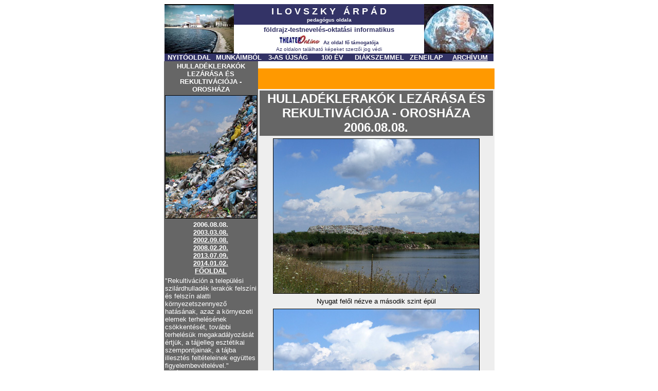

--- FILE ---
content_type: text/html; charset=ISO-8859-2
request_url: https://arpi.theater.hu/kornyezetvedelem/kep/szemet_kep/kep/20060808/2006_06_08.html
body_size: 22105
content:
<html>
<head>
<title>Hulladéklerakók rekultivációja 2006.08.08.</title>
<meta http-equiv="Content-Type" content="text/html; charset=iso-8859-2">
</head>
<body bgcolor="#FFFFFF" onLoad="" link="#FFFFFF" vlink="#FF0000">
<a name="hulladeklerako_2006_08_08"></a> 

<table width="640" cellspacing="0" cellpadding="0" align="center" height="92">
  <tr> 
    <td width="135" bgcolor="#000000" align="center" height="93"><img src="/kep/gomb/k001.jpg" width="135" height="92" alt="Gyopáros látképe"></td>
    <td width="370" height="93" valign="top"> 
      <table width="370" border="0" cellspacing="0" cellpadding="0" height="92">
        <tr bgcolor="#333366" align="center"> 
          <td height="40"><font color="#FFFFFF" face="Verdana, Arial, Helvetica, sans-serif"><b><font size="4">I 
            L O V S Z K Y <font color="#333366">..</font>Á R P Á D<br>
            </font><font color="#FFFFFF" face="Verdana, Arial, Helvetica, sans-serif"><b><font color="#FFFFFF" face="Verdana, Arial, Helvetica, sans-serif"><b><font face="Arial, Helvetica, sans-serif"><b><font color="#FFFFFF" face="Verdana, Arial, Helvetica, sans-serif"><b><font color="#FFFFFF" face="Verdana, Arial, Helvetica, sans-serif"><b><font color="#FFFFFF" face="Verdana, Arial, Helvetica, sans-serif"><b><font face="Arial, Helvetica, sans-serif"><font size="1" face="Verdana, Arial, Helvetica, sans-serif">pedagógus 
            oldala</font></font></b></font></b></font></b></font></b></font></b></font></b></font><font size="1" color="#FFFFFF" face="Verdana, Arial, Helvetica, sans-serif"> 
            </font></b></font></td>
        </tr>
        <tr bgcolor="#FFFFFF"> 
          <td height="20"> 
            <div align="center"><font color="#FFFFFF" face="Verdana, Arial, Helvetica, sans-serif"><b><font color="#FFFFFF" face="Verdana, Arial, Helvetica, sans-serif"><b><font face="Arial, Helvetica, sans-serif"><b><font color="#FFFFFF" face="Verdana, Arial, Helvetica, sans-serif"><b><font color="#FFFFFF" face="Verdana, Arial, Helvetica, sans-serif"><b><font color="#FFFFFF" face="Verdana, Arial, Helvetica, sans-serif"><b><font face="Arial, Helvetica, sans-serif"><font color="#FFFFFF" face="Verdana, Arial, Helvetica, sans-serif"><b><font color="#FFFFFF" face="Verdana, Arial, Helvetica, sans-serif"><b><font face="Arial, Helvetica, sans-serif"><b><font color="#FFFFFF" face="Verdana, Arial, Helvetica, sans-serif"><b><font color="#FFFFFF" face="Verdana, Arial, Helvetica, sans-serif"><b><font color="#FFFFFF" face="Verdana, Arial, Helvetica, sans-serif"><b><font face="Arial, Helvetica, sans-serif"><font size="2" face="Verdana, Arial, Helvetica, sans-serif" color="#333366">földrajz-testnevelés-oktatási informatikus</font></font></b></font></b></font></b></font></b></font></b></font></b></font></font></b></font></b></font></b></font></b></font></b></font></b></font></div>
          </td>
        </tr>
        <tr bgcolor="#FFFFFF"> 
          <td height="18"> 
            <div align="center"> </div>
            <div align="center"><font color="#333366" face="Verdana, Arial, Helvetica, sans-serif"><b><b><font face="Arial, Helvetica, sans-serif"><b><b><b><a href="http://www.theater.hu" target="_blank"><img src="/kep/thokicsi22.jpg" width="82" height="18" border="0" alt="TheaterOnline, amit a színházról tudni kell"></a> 
              <b><font face="Arial, Helvetica, sans-serif"><b><font size="1" face="Arial, Helvetica">Az 
              oldal fő támogatója</font></b></font></b></b> </b></b></font></b></b></font></div>
          </td>
        </tr>
        <tr bgcolor="#FFFFFF"> 
          <td valign="top" height="14"> 
            <div align="center"><font face="Verdana, Arial, Helvetica, sans-serif" color="#333366"><font size="1">Az 
              oldalon található képeket szerzői jog védi</font></font></div>
          </td>
        </tr>
      </table>
    </td>
    <td width="135" bgcolor="#000000" height="93"><font color="#FFFFFF" face="Verdana, Arial, Helvetica, sans-serif"><b><img src="/kep/hatter/fold11.jpg" width="135" height="92" alt="A Föld a világűrből"></b></font></td>
  </tr>
  <tr> 
    <td colspan="3" align="center"> 
      <table width="640" border="0" cellspacing="0" cellpadding="0">
        <tr align="center" bgcolor="#333366"> 
          <td width="96"><b><font size="2" face="Arial, Helvetica, sans-serif"><a style="text-decoration: none" href="/index.html"><font color="#FFFFFF">NYITÓOLDAL</font></a></font></b></td>
          <td width="96"><b><font size="2" face="Arial, Helvetica, sans-serif"><a style="text-decoration: none" href="/joweb/index.html"><font color="#FFFFFF">MUNKÁIMBÓL</font></a></font></b></td>
          <td width="96"><b><font size="2" face="Arial, Helvetica, sans-serif"><a style="text-decoration: none" href="/ujsag/hjarmasu.html"><font color="#FFFFFF">3-AS 
            ÚJSÁG </font></a></font></b></td>
          <td width="76" bgcolor="#333366"><b><font size="2" face="Arial, Helvetica, sans-serif"><a style="text-decoration: none" href="/100ev/szazev.html"><font color="#FFFFFF">100 
            ÉV </font></a></font></b></td>
          <td width="106"><b><font size="2" face="Arial, Helvetica, sans-serif"><a style="text-decoration: none" href="/joweb/html/gyoparos/diakszemmel/diakszemmel.html"><font color="#FFFFFF">DIÁKSZEMMEL</font></a></font></b></td>
          <td width="76"><b><font size="2" face="Arial, Helvetica, sans-serif"><a style="text-decoration: none" href="/zenei/zenei.html"><font color="#FFFFFF">ZENEILAP</font></a></font></b></td>
          <td width="90"><b><font size="2" face="Arial, Helvetica, sans-serif"><a href="../uweb/3ujsag.html"><font color="#FFFFFF">ARCHÍVUM</font></a></font></b></td>
        </tr>
      </table>
    </td>
  </tr>
</table>

<table width="640" border="0" cellspacing="0" cellpadding="0" align="center">
  <tr> 
    <td width="184" valign="top" bgcolor="#eeeeee" height="4958"> 
      <table width="178" border="0" cellspacing="0" cellpadding="2" height="593">
        <tr align="center"> 
          <td bgcolor="#666666"><font size="2" face="Verdana, Arial, Helvetica, sans-serif" color="#FFFFFF"><b>HULLADÉKLERAKÓK 
            LEZÁRÁSA ÉS<br>
            REKULTIVÁCIÓJA -OROSHÁZA</b></font></td>
        </tr>
        <tr align="center"> 
          <td bgcolor="#666666"><img src="2006_08_08_14_kicsi.jpg" width="177" height="238" border="1" alt="2006.08.08."></td>
        </tr>
        <tr align="center"> 
          <td bgcolor="#666666"><font size="2" face="Verdana, Arial, Helvetica, sans-serif" color="#FFFFFF"><b><font face="Arial, Helvetica">2006.08.08.<br>
            <a href="../20030808/2003_03_08.html#hulladeklerako_2002_09_08" target="_blank">2003.03.08.</a><br>
            <a href="../20020908/2002_09_08.html#hulladeklerako_2002_09_08">2002.09.08.</a></font><br>
            <font face="Arial, Helvetica"><a href="../20080220/2008_02_10.html#hulladeklerako_2008_02_20" target="_blank">2008.02.20.</a></font><br>
            <font face="Arial, Helvetica"><a href="/kornyezetvedelem/kep/szemet_kep/kep/20130709/2013_07_09.html#hulladeklerako_2013_07_09" target="_blank">2013.07.09.</a></font><br>
            <font face="Arial, Helvetica"><a href="../20140102/2014_01_02.html#hulladeklerako_2013_07_09" target="_blank">2014.01.02.</a></font><br>
            <a href="../../../../index.html#hulladeklerako" target="_blank">FŐOLDAL</a> 
            </b></font></td>
        </tr>
        <tr align="center"> 
          <td bgcolor="#666666">
            <div align="left"><font face="Arial, Helvetica" size="2" color="#FFFFFF">&quot;Rekultiváción 
              a települési szilárdhulladék lerakók felszíni és felszín alatti 
              környezetszennyező hatásának, azaz a környezeti elemek terhelésének 
              csökkentését, további terhelésük megakadályozását értjük, a tájjelleg 
              esztétikai szempontjainak, a tájba illesztés feltételeinek együttes 
              figyelembevételével.</font><font size="2" face="Verdana, Arial, Helvetica, sans-serif" color="#FFFFFF">&quot;<br>
              <a href="http://www.kvvm.hu" target="_blank"><b><font size="1"><i>Forrás</i></font></b> 
              </a></font></div>
          </td>
        </tr>
        <tr align="center"> 
          <td bgcolor="#666666"> 
            <div align="center"><font size="2" face="Verdana, Arial, Helvetica, sans-serif" color="#333366"><font size="2" face="Verdana, Arial, Helvetica, sans-serif" color="#FFFFFF"><b>Híranyag</b></font></font></div>
          </td>
        </tr>
        <tr align="center"> 
          <td bgcolor="#666666"><font size="2" face="Verdana, Arial, Helvetica, sans-serif" color="#FFFFFF"><a href="http://www.dareh.hu/" target="_blank"><b>1</b></a> 
            <b><a href="http://issuu.com/oroscafe/docs/oroshazielet-31szam-20130823/1" target="_blank">2</a></b> 
            <b><a href="http://www.dareh.hu/2013/08/24/valtozo-hulladekkezeles-oroshazan-atrako-allomas-lesz/" target="_blank">3</a></b> 
            <b><a href="http://oroscafe.hu/2013/12/24/dareh-rekultivacio-megvan-a-kivitelezo/cikk/imrejuli">4</a></b> 
            <b><a href="http://issuu.com/oroscafe/docs/oroshazielet-2szam-20140117/1?e=1327924/6433444" target="_blank">5</a></b> 
            <a href="http://oroscafe.hu/2014/03/12/zold-teruletet-a-szemettelep-helyere-dareh/cikk/vargadia" target="_blank">6</a> 
            7</font></td>
        </tr>
        <tr align="center"> 
          <td bgcolor="#666666"><font size="2" face="Verdana, Arial, Helvetica, sans-serif" color="#333366"><font size="2" face="Verdana, Arial, Helvetica, sans-serif" color="#333366"></font><font color="#FFFFFF"> 
            </font></font></td>
        </tr>
        <tr align="right"> 
          <td bgcolor="#666666"> 
            <div align="center"><font size="2" face="Verdana, Arial, Helvetica, sans-serif" color="#333366"><font size="2" face="Verdana, Arial, Helvetica, sans-serif" color="#333366"><font color="#FFFFFF" size="1"><i>Fotó: 
              Ilovszky Árpád<br>
              &copy;2013 Ilovszky Árpád, Minden jog fenntartva/All rights reserved 
              </i></font></font><font color="#FFFFFF"><b></b></font></font></div>
          </td>
        </tr>
        <tr align="right"> 
          <td bgcolor="#666666"> 
            <div align="center"><font size="2" face="Verdana, Arial, Helvetica, sans-serif" color="#333366"></font></div>
          </td>
        </tr>
        <tr align="right"> 
          <td bgcolor="#666666"> 
            <div align="center"><font size="2" face="Verdana, Arial, Helvetica, sans-serif" color="#FFFFFF"><b></b></font><font size="2" face="Verdana, Arial, Helvetica, sans-serif" color="#333366"><font color="#FFFFFF"></font></font></div>
          </td>
        </tr>
        <tr align="right"> 
          <td> 
            <div align="left"><font size="2" face="Verdana, Arial, Helvetica, sans-serif" color="#333366"><font color="#FFFFFF"> 
              </font><font size="2" face="Verdana, Arial, Helvetica, sans-serif" color="#333366"><font color="#FFFFFF"> 
              <script src="http://connect.facebook.net/hu_HU/all.js#xfbml=1"></script>
              </font></font><font color="#FFFFFF"><fb:send target="_blank" href="http://www.facebook.com/pages/pages/arpitheaterhu/466421726776531" rel="nofollow" font="arial"></fb:send></font></font></div>
          </td>
        </tr>
        <tr align="right"> 
          <td> 
            <div align="left"></div>
          </td>
        </tr>
        <tr align="center"> 
          <td height="10"> 
            <div align="left"></div>
          </td>
        </tr>
      </table>
      <table width="180" border="0" cellspacing="0" cellpadding="2">
        <tr align="center"> 
          <td> 
            <p>&nbsp;</p>
          </td>
        </tr>
        <tr align="center"> 
          <td>&nbsp;</td>
        </tr>
      </table>
    <script src="http://connect.facebook.net/hu_HU/all.js#xfbml=1"></script><fb:like-box border_color="" header="true" href="https://www.facebook.com/pages/arpitheaterhu/466421726776531?ref=hl" show_faces="true" stream="false" width="170"></fb:like-box></td>
    <td width="460" height="4958"> 
      <table width="460" border="0" cellspacing="0" cellpadding="0" height="4856">
        <tr> 
          <td colspan="2" height="40" align="center" bgcolor="#FF9900"><font size="3" face="Verdana, Arial, Helvetica, sans-serif" color="#FFFFFF"></font></td>
        </tr>
        <tr> 
          <td colspan="2" valign="top" bgcolor="#eeeeee" height="4732"> 
            <table width="460" border="0" cellspacing="3" cellpadding="2" height="1123">
              <tr bgcolor="#666666"> 
                <td colspan="2" valign="bottom" align="center" height="2"><font face="Arial, Helvetica" size="5" color="#000000"><b><font color="#FFFFFF">HULLADÉKLERAKÓK 
                  LEZÁRÁSA ÉS<br>
                  REKULTIVÁCIÓJA - OROSHÁZA 2006.08.08.</font></b></font></td>
              </tr>
              <tr> 
                <td colspan="2" valign="bottom" height="2"> 
                  <div align="center"><img src="2006_08_08_2.jpg" width="400" height="300" border="1" alt="Nyugat felől nézve a második szint épül."></div>
                </td>
              </tr>
              <tr> 
                <td colspan="2" valign="bottom" height="2"> 
                  <div align="center"><font size="2" face="Verdana, Arial, Helvetica, sans-serif" color="#000000">Nyugat 
                    felől nézve a második szint épül</font></div>
                </td>
              </tr>
              <tr> 
                <td colspan="2" valign="bottom" height="2"> 
                  <div align="center"><img src="1.jpg" width="400" height="300" border="1" alt="Nyugat felől nézve a második szint épül."></div>
                </td>
              </tr>
              <tr> 
                <td colspan="2" valign="bottom" height="5"> 
                  <div align="center"><font size="2" face="Verdana, Arial, Helvetica, sans-serif" color="#000000">Nyugat 
                    felől nézve a második szint épül</font></div>
                </td>
              </tr>
              <tr> 
                <td colspan="2" valign="bottom" height="2"> 
                  <div align="center"><img src="2006_08_08_30.jpg" width="400" height="533" border="1" alt="Szegedi vasút felől nézve jól látszik a második szint"></div>
                </td>
              </tr>
              <tr> 
                <td colspan="2" valign="bottom" height="2"> 
                  <div align="center"><font face="Arial, Helvetica" size="2">Szegedi 
                    vasút felől nézve jól látszik a második szint</font></div>
                </td>
              </tr>
              <tr> 
                <td colspan="2" valign="bottom" height="2"> 
                  <div align="center"><img src="2006_08_08_31.jpg" width="400" height="300" border="1" alt="Szegedi vasút felől nézve jól látszik a második szint"></div>
                </td>
              </tr>
              <tr> 
                <td colspan="2" valign="bottom" height="2"> 
                  <div align="center"><font face="Arial, Helvetica" size="2">Szegedi 
                    vasút felől nézve jól látszik a második szint</font></div>
                </td>
              </tr>
              <tr> 
                <td colspan="2" valign="bottom" height="2"> 
                  <div align="center"><img src="2006_08_08_24.jpg" width="400" height="526" border="1" alt="Nyugat felől az első szintre vezető vadcsapás."></div>
                </td>
              </tr>
              <tr> 
                <td colspan="2" valign="bottom" height="2"> 
                  <div align="center"><font size="2" face="Verdana, Arial, Helvetica, sans-serif" color="#000000">Nyugat 
                    felől az első szintre vezető vadcsapás</font></div>
                </td>
              </tr>
              <tr> 
                <td colspan="2" valign="bottom" height="2"> 
                  <div align="center"><img src="2006_08_08_12.jpg" width="400" height="294" border="1" alt="Az első szintre épülő második szint lábánál"></div>
                </td>
              </tr>
              <tr> 
                <td colspan="2" valign="bottom" height="2"> 
                  <div align="center"><font size="2" face="Verdana, Arial, Helvetica, sans-serif" color="#FFFFFF"><font color="#000000">Az 
                    első szintre épülő második szint lábánál</font></font></div>
                </td>
              </tr>
              <tr> 
                <td colspan="2" valign="bottom" height="2"> 
                  <div align="center"><img src="2006_08_08_16.jpg" width="400" height="300" border="1" alt="Az első szintre az épülő második szint lábánál"></div>
                </td>
              </tr>
              <tr> 
                <td colspan="2" valign="bottom" height="2"> 
                  <div align="center"><font size="2" face="Verdana, Arial, Helvetica, sans-serif" color="#FFFFFF"><font color="#000000">Az 
                    első szintre az épülő második szint lábánál</font></font></div>
                </td>
              </tr>
              <tr> 
                <td colspan="2" valign="bottom" height="2"> 
                  <div align="center"><img src="2006_08_08_15.jpg" width="400" height="300" border="1" alt="Az első szintre épülő második, elképesztő mennyiség"></div>
                </td>
              </tr>
              <tr> 
                <td colspan="2" valign="bottom" height="2"> 
                  <div align="center"><font size="2" face="Verdana, Arial, Helvetica, sans-serif" color="#FFFFFF"><font color="#000000">Az 
                    első szintre épülő második, elképesztő mennyiség</font></font></div>
                </td>
              </tr>
              <tr> 
                <td colspan="2" valign="bottom" height="2"> 
                  <div align="center"><img src="2006_08_08_19.jpg" width="400" height="300" border="1" alt="Az első szintre épülő második, elképesztő mennyiség"></div>
                </td>
              </tr>
              <tr> 
                <td colspan="2" valign="bottom" height="2"> 
                  <div align="center"><font size="2" face="Verdana, Arial, Helvetica, sans-serif" color="#FFFFFF"><font color="#000000">Az 
                    első szintre épülő második, elképesztő mennyiség</font></font></div>
                </td>
              </tr>
              <tr> 
                <td colspan="2" valign="bottom" height="5"> 
                  <div align="center"><img src="2006_08_08_21.jpg" width="400" height="300" border="Az első szintre épülő második, elképesztő mennyiség" alt="Az első szintre épülő második, elképesztő mennyiség"></div>
                </td>
              </tr>
              <tr> 
                <td colspan="2" valign="bottom" height="2"> 
                  <div align="center"><font size="2" face="Verdana, Arial, Helvetica, sans-serif" color="#FFFFFF"><font color="#000000">Az 
                    első szintre épülő második, elképesztő mennyiség</font></font></div>
                </td>
              </tr>
              <tr> 
                <td colspan="2" valign="bottom" height="2"> 
                  <div align="center"><img src="2006_08_08_57.jpg" width="400" height="300"></div>
                </td>
              </tr>
              <tr> 
                <td colspan="2" valign="bottom" height="2"> 
                  <div align="center"><img src="2006_08_08_59.jpg" width="400" height="300"></div>
                </td>
              </tr>
              <tr> 
                <td colspan="2" valign="bottom" height="2"> 
                  <div align="center"><img src="2006_08_08_62.jpg" width="400" height="300"></div>
                </td>
              </tr>
              <tr> 
                <td colspan="2" valign="bottom" height="2"> 
                  <div align="center"><font size="2" face="Verdana, Arial, Helvetica, sans-serif" color="#FFFFFF"><font color="#000000">Távolról 
                    nem is olyan félelmetes a szemétbánya</font></font></div>
                </td>
              </tr>
              <tr> 
                <td colspan="2" bgcolor="#666666" height="2"> 
                  <p><font face="Arial, Helvetica" size="2"><b><font color="#FFFFFF">A 
                    táj ökológiája nagyon bonyolult kapcsolatrendszerekből és 
                    kölcsönhatások egyensúlyából tevődik össze.<br>
                    Ha valami környezetéhez képest magasabb helyzetbe kerül, akkor 
                    ott az elsődleges folyamatr a lepusztulás lesz!</font></b></font></p>
                </td>
              </tr>
              <tr> 
                <td width="230" bgcolor="#666666" height="2"><font face="Arial, Helvetica" size="2" color="#FF0000">Fejlesztés 
                  alatt </font><font face="Arial, Helvetica" size="2"></font></td>
                <td width="324" valign="middle" height="2">&nbsp;</td>
              </tr>
            </table>
          </td>
        </tr>
      </table>
    </td>
  </tr>
  <tr align="center"> 
    <td colspan="2" height="2">&nbsp;<iframe src="http://www.facebook.com/plugins/like.php?href=https://www.facebook.com/pages/arpitheaterhu/466421726776531?ref=hl&amp;layout=standard&amp;show_faces=true&amp;width=640&amp;action=like&amp;colorscheme=light&amp;height=80" scrolling="no" frameborder="0" style="border:none; overflow:hidden; width:640px; height:80px;" allowTransparency="true"></iframe></td>
  </tr>
  <tr align="center"> 
    <td colspan="2" height="2" bgcolor="#336699"> <font size="1" face="Verdana, Arial, Helvetica, sans-serif"><a href="#hulladeklerako_2006_08_08"><font color="#336699"><b><font color="#FFFFFF">Lap 
      tetejére </font></b></font></a></font></td>
  </tr>
</table>
</body>
</html>